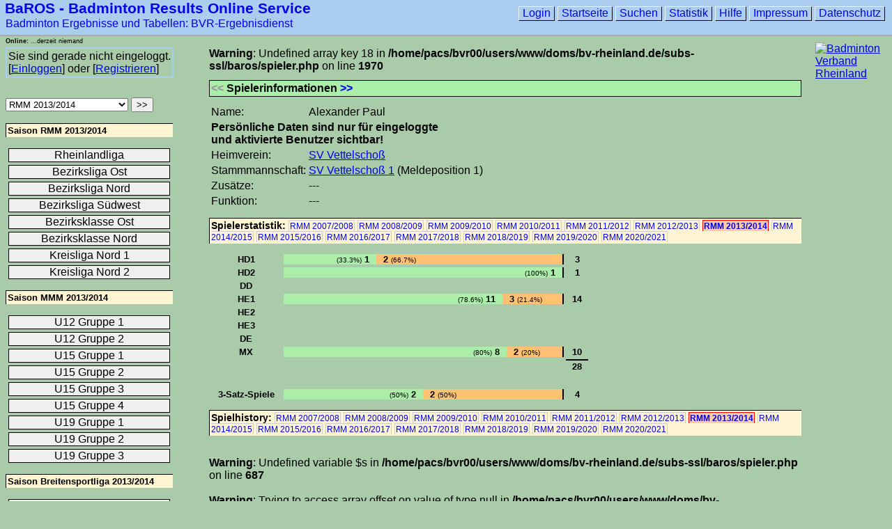

--- FILE ---
content_type: text/html; charset=iso-8859-1
request_url: https://baros.bv-rheinland.de/_spieler/10/149/1134/index.html
body_size: 6708
content:
****-1
<!DOCTYPE html PUBLIC "-//W3C//DTD XHTML 1.0 Transitional//EN"
     "http://www.w3.org/TR/xhtml1/DTD/xhtml1-transitional.dtd">

<html xmlns="http://www.w3.org/1999/xhtml" xml:lang="en" lang="en">

<head>
  <meta http-equiv="Content-Type" content="text/html; charset=iso-8859-1"/>
  <meta name="Content-Language" content="de"/>
  <meta http-equiv="author" content="Christian Glass"/>
  <meta name="robots" content="index,follow"/>
  <meta name="copyright" content="Christian Glass"/>
  <meta name="author" content="Christian Glass"/>

  <meta name="description" content="Badminton Ergebnisse und Tabellen: BAROS - Badminton Results Online Service des Badminton Verband Rheinland"/>
  <meta name="keywords" content="Badminton, Ergebnisse,Tabellen,Baros,BVR,Verband Rheinland,Ergebnisdienst,Ergebnis,Federball,Verband,Rheinland,Landesverband,Ausschreibungen,Berichte,Fotos,Infos,Funktionäre,Ausschüsse,Turniere,Ranglisten,Kader,Rheinlandkader,DIE INFO,Verbandszeitung,Badmintonnews,Geschäftsstelle,Emailverzeichnis,Downloads,Links,Termine,Terminplan,Sponsoren,Werbung,Ballpool,Ballzulassung,Karte,Landkarte,Bezirke,Jugend,Schüler,Senioren,Breitensport,Freizeit,Meisterschaft,Mannschaft,Spielergebnisse"/>
  <meta name="page-topic" content="Badminton,Ergebnisse,Tabellen,Sport,Rheinland"/>
  <title>Alexander Paul - Badminton Ergebnisse und Tabellen: BaROS - Badminton Results Online Service - Badminton Verband Rheinland</title>
  <link rel="stylesheet" media="print" type="text/css" href="https://baros.bv-rheinland.de/baros_print.css"/>
  <link rel="stylesheet" media="screen" type="text/css" href="https://baros.bv-rheinland.de/baros.css"/>
  <link rel="stylesheet" media="handheld" type="text/css" href="https://baros.bv-rheinland.de/baros_handheld.css"/>

  <!--[if IE]>
  <link  href="https://baros.bv-rheinland.de/baros_ie.css" media="screen" rel="stylesheet" type="text/css" />
  <link  href="https://baros.bv-rheinland.de/baros_print_ie.css" media="print" rel="stylesheet" type="text/css" />
  <![endif]-->

  <link rel="SHORTCUT ICON" href="https://baros.bv-rheinland.de/favicon.ico" type="image/x-icon" />


  <!-- <jQuery> -->
  <script type="text/javascript" src="https://baros.bv-rheinland.de/jquery.js"></script>          
  <script type="text/javascript">                                         
     $(document).ready(function()
     {
       // do stuff when DOM is ready

     });
  </script>  
  <!-- </jQuery> -->


  <script language="JavaScript" type="text/javascript">
  <!-- Alte Browser (ohne SCRIPT-Tag) sehen hier nur einen Kommentar
  function setzeFokus(Formularname, Feldname)
  {
    if(Formularname && Feldname)
    {
      if(typeof(document.forms[Formularname])!='undefined');
      {
        if(document.getElementById(Feldname))
        {
          document.getElementById(Feldname).focus();
        }
      }
    }
  }
  // Ende des Kommentars fuer alte Browser: -->
  </script>


</head>

<body onload="setzeFokus('loginForm', 'nickname');
              setzeFokus('nicknameRequestForm', 'email');
              setzeFokus('newPasswordRequestForm', 'nickname');
              setzeFokus('Suchformular_Spieler', 'needle');">

<div id="header">

<!--
<div style="position: absolute; left: 200px; top: 10px; background-color: #ffff00; color: #000000; padding: 5px; border: 2px solid #000000; z-index: 10000;"><b>ACHTUNG Testbetrieb!</b> Login und Registrieren sind deaktiviert. Alle Unterseiten ohne Login-Erfordernis sollten jedoch funktionieren!</div>
<div style="position: absolute; left: 5px; top: 70px; width: 250px; height: 40px; background-color: #ffff00; color: #000000; padding: 5px; border: 2px solid #000000; z-index: 10000;"><b>ACHTUNG Testbetrieb!</b></div> 
-->

<h1><a href="https://baros.bv-rheinland.de/">BaROS - Badminton Results Online Service</a></h1>
<h2><a href="https://baros.bv-rheinland.de/">Badminton Ergebnisse und Tabellen: BVR-Ergebnisdienst</a></h2>



</div>

<div id="wappen">
<!---  <p><a href="http://www.bv-rheinland.de/"><img alt="BVR Jubiläumsjahr 2007" title="BVR Jubiläumsjahr 2007" src="https://baros.bv-rheinland.de/bilder/wappen/BVR_Wappen_100breit.png"/></a></p> -->
  <p><a href="http://www.bv-rheinland.de/"><img alt="Badminton Verband Rheinland" title="Badminton Verband Rheinland" src="https://baros.bv-rheinland.de/bilder/wappen/BVR_Wappen_100breit.png"/></a></p>

<!-- Beginn BaROS Presenter -->
<!--
  <p class="rightBanner"><a href="http://www.sport-klauer.de/" target="_blank"><img alt="Sport Klauer" title="Sport Klauer" src="https://baros.bv-rheinland.de/bilder/Sport_Klauer_100x40.gif"/></a></p>
-->
<!-- Ende BaROS Presenter --> 
</div>
<div id="spieler"><br />
<b>Warning</b>:  Undefined array key 18 in <b>/home/pacs/bvr00/users/www/doms/bv-rheinland.de/subs-ssl/baros/spieler.php</b> on line <b>1970</b><br />
<h1><span class="inactive">&lt;&lt; </span>Spielerinformationen <span class="active"><a href="https://baros.bv-rheinland.de/_spieler/10/149/1141/index.html">&gt;&gt;</a></span></h1>
<table>
  <tr>
     <td>Name:</td>
     <td>Alexander Paul</td>
  </tr><tr><td colspan="2"><b>Persönliche Daten sind nur für eingeloggte<br/>und aktivierte Benutzer sichtbar!</b></td></tr>
  <tr>
     <td>Heimverein:</td>
     <td><a href="https://baros.bv-rheinland.de/_verein/10/149/33/index.html">SV Vettelschoß</a></td>
  </tr>
  <tr>
     <td>Stammmannschaft:</td>
<td><a href="https://baros.bv-rheinland.de/_mannschaft/10/149/1376/index.html">SV Vettelschoß 1</a> (Meldeposition 1)</td>  </tr><tr>
     <td>Zusätze:</td><td>---</td></tr><tr>
     <td valign="top">Funktion:</td>
     <td>---    </td>  </tr></table><h2><a name="Spielerstatistik"></a>Spielerstatistik:  <span class="passive_auswahl"><a href="https://baros.bv-rheinland.de/_spieler/10/131/1134/index.html#Spielerstatistik">RMM 2007/2008</a></span> <span class="passive_auswahl"><a href="https://baros.bv-rheinland.de/_spieler/10/135/1134/index.html#Spielerstatistik">RMM 2008/2009</a></span> <span class="passive_auswahl"><a href="https://baros.bv-rheinland.de/_spieler/10/138/1134/index.html#Spielerstatistik">RMM 2009/2010</a></span> <span class="passive_auswahl"><a href="https://baros.bv-rheinland.de/_spieler/10/140/1134/index.html#Spielerstatistik">RMM 2010/2011</a></span> <span class="passive_auswahl"><a href="https://baros.bv-rheinland.de/_spieler/10/142/1134/index.html#Spielerstatistik">RMM 2011/2012</a></span> <span class="passive_auswahl"><a href="https://baros.bv-rheinland.de/_spieler/10/145/1134/index.html#Spielerstatistik">RMM 2012/2013</a></span> <span class="aktive_auswahl"><a href="https://baros.bv-rheinland.de/_spieler/10/149/1134/index.html#Spielerstatistik">RMM 2013/2014</a></span> <span class="passive_auswahl"><a href="https://baros.bv-rheinland.de/_spieler/10/151/1134/index.html#Spielerstatistik">RMM 2014/2015</a></span> <span class="passive_auswahl"><a href="https://baros.bv-rheinland.de/_spieler/10/155/1134/index.html#Spielerstatistik">RMM 2015/2016</a></span> <span class="passive_auswahl"><a href="https://baros.bv-rheinland.de/_spieler/10/158/1134/index.html#Spielerstatistik">RMM 2016/2017</a></span> <span class="passive_auswahl"><a href="https://baros.bv-rheinland.de/_spieler/10/165/1134/index.html#Spielerstatistik">RMM 2017/2018</a></span> <span class="passive_auswahl"><a href="https://baros.bv-rheinland.de/_spieler/10/168/1134/index.html#Spielerstatistik">RMM 2018/2019</a></span> <span class="passive_auswahl"><a href="https://baros.bv-rheinland.de/_spieler/10/173/1134/index.html#Spielerstatistik">RMM 2019/2020</a></span> <span class="passive_auswahl"><a href="https://baros.bv-rheinland.de/_spieler/10/177/1134/index.html#Spielerstatistik">RMM 2020/2021</a></span></h2>
<table class="spielerstatistik">
  
  <tr>
    <td>HD1</td>
    <td>
    
    <div class="balken"><div class="gewonnen" style="width:33.3%;">
      <span class="gewonnen"><span class="percentage">(33.3%)</span> <b>1</b></span></div><div class="verloren" style="width:66.7%;">
      <span class="verloren"><b>2</b> <span class="percentage">(66.7%)</span></span></div></div></td>
    <td class="zeilensumme">3</td>
  </tr>
  <tr>
    <td>HD2</td>
    <td>
    
    <div class="balken"><div class="gewonnen" style="width:100%;">
      <span class="gewonnen"><span class="percentage">(100%)</span> <b>1</b></span></div></div></td>
    <td class="zeilensumme">1</td>
  </tr>
    <tr>
      <td class="disziplin">DD</td>
      <td>&nbsp;</td>
      <td>&nbsp;</td>
    </tr>
    
  <tr>
    <td>HE1</td>
    <td>
    
    <div class="balken"><div class="gewonnen" style="width:78.6%;">
      <span class="gewonnen"><span class="percentage">(78.6%)</span> <b>11</b></span></div><div class="verloren" style="width:21.4%;">
      <span class="verloren"><b>3</b> <span class="percentage">(21.4%)</span></span></div></div></td>
    <td class="zeilensumme">14</td>
  </tr>
    <tr>
      <td class="disziplin">HE2</td>
      <td>&nbsp;</td>
      <td>&nbsp;</td>
    </tr>
    
    <tr>
      <td class="disziplin">HE3</td>
      <td>&nbsp;</td>
      <td>&nbsp;</td>
    </tr>
    
    <tr>
      <td class="disziplin">DE</td>
      <td>&nbsp;</td>
      <td>&nbsp;</td>
    </tr>
    
  <tr>
    <td>MX</td>
    <td>
    
    <div class="balken"><div class="gewonnen" style="width:80%;">
      <span class="gewonnen"><span class="percentage">(80%)</span> <b>8</b></span></div><div class="verloren" style="width:20%;">
      <span class="verloren"><b>2</b> <span class="percentage">(20%)</span></span></div></div></td>
    <td class="zeilensumme">10</td>
  </tr>
  <tr>
    <td colspan="2">&nbsp;</td>
    <td class="summe zeilensumme"> 28</td>
  </tr>
  <tr>
    <td colspan="3">&nbsp;</td>
  </tr></table>
<table class="spielerstatistik">

  <tr>
    <td class="disziplin">3-Satz-Spiele</td>
    <td>
    <div class="balken"><div class="gewonnen" style="width:50%;">
      <span class="gewonnen"><span class="percentage">(50%)</span> <b>2</b></span></div><div class="verloren" style="width:50%;">
      <span class="verloren"><b>2</b> <span class="percentage">(50%)</span></span></div></div></td>
    <td class="zeilensumme"> 4</td>
  </tr></table><h2><a name="Spielhistory"></a>Spielhistory:  <span class="passive_auswahl"><a href="https://baros.bv-rheinland.de/_spieler/10/131/1134/index.html#Spielhistory">RMM 2007/2008</a></span> <span class="passive_auswahl"><a href="https://baros.bv-rheinland.de/_spieler/10/135/1134/index.html#Spielhistory">RMM 2008/2009</a></span> <span class="passive_auswahl"><a href="https://baros.bv-rheinland.de/_spieler/10/138/1134/index.html#Spielhistory">RMM 2009/2010</a></span> <span class="passive_auswahl"><a href="https://baros.bv-rheinland.de/_spieler/10/140/1134/index.html#Spielhistory">RMM 2010/2011</a></span> <span class="passive_auswahl"><a href="https://baros.bv-rheinland.de/_spieler/10/142/1134/index.html#Spielhistory">RMM 2011/2012</a></span> <span class="passive_auswahl"><a href="https://baros.bv-rheinland.de/_spieler/10/145/1134/index.html#Spielhistory">RMM 2012/2013</a></span> <span class="aktive_auswahl"><a href="https://baros.bv-rheinland.de/_spieler/10/149/1134/index.html#Spielhistory">RMM 2013/2014</a></span> <span class="passive_auswahl"><a href="https://baros.bv-rheinland.de/_spieler/10/151/1134/index.html#Spielhistory">RMM 2014/2015</a></span> <span class="passive_auswahl"><a href="https://baros.bv-rheinland.de/_spieler/10/155/1134/index.html#Spielhistory">RMM 2015/2016</a></span> <span class="passive_auswahl"><a href="https://baros.bv-rheinland.de/_spieler/10/158/1134/index.html#Spielhistory">RMM 2016/2017</a></span> <span class="passive_auswahl"><a href="https://baros.bv-rheinland.de/_spieler/10/165/1134/index.html#Spielhistory">RMM 2017/2018</a></span> <span class="passive_auswahl"><a href="https://baros.bv-rheinland.de/_spieler/10/168/1134/index.html#Spielhistory">RMM 2018/2019</a></span> <span class="passive_auswahl"><a href="https://baros.bv-rheinland.de/_spieler/10/173/1134/index.html#Spielhistory">RMM 2019/2020</a></span> <span class="passive_auswahl"><a href="https://baros.bv-rheinland.de/_spieler/10/177/1134/index.html#Spielhistory">RMM 2020/2021</a></span></h2><br />
<b>Warning</b>:  Undefined variable $s in <b>/home/pacs/bvr00/users/www/doms/bv-rheinland.de/subs-ssl/baros/spieler.php</b> on line <b>687</b><br />
<br />
<b>Warning</b>:  Trying to access array offset on value of type null in <b>/home/pacs/bvr00/users/www/doms/bv-rheinland.de/subs-ssl/baros/spieler.php</b> on line <b>687</b><br />
<h3>Hinrunde, Heimspiele</h3><table class="spieler_spielhistory"><tr> <th>Disz.</th><th>Datum</th><th>Heim</th><th>Gast</th><th>Heim</th><th>Gast</th><th>&nbsp;</th><th>1.Satz</th><th>2.Satz</th><th>3.Satz</th> </tr><tr class="shaded">
              <td>HD1</td>
              <td>31.08.2013</td>
              <td><a href="https://baros.bv-rheinland.de/_mannschaft/10/149/1376/index.html">SV Vettelschoß 1</a></td>
              <td><a href="https://baros.bv-rheinland.de/_mannschaft/10/149/1375/index.html">DJK Plaidt 2</a></td><td><a href="https://baros.bv-rheinland.de/_spieler/10/149/1134/index.html">Paul, Alexander</a><br/><a href="https://baros.bv-rheinland.de/_spieler/10/149/1141/index.html">Boerger, Sven</a></td><td><a href="https://baros.bv-rheinland.de/_spieler/10/149/1720/index.html">Wansorra, Vincent</a><br/><a href="https://baros.bv-rheinland.de/_spieler/10/149/878/index.html">Zavelberg, Sven</a></td><td><img alt="verloren" title="verloren" src="https://baros.bv-rheinland.de/bilder/icons/verloren.png" /></td><td class="zahlen">17:21</td>
              <td class="zahlen">21:17</td><td class="zahlen">19:21</td></tr><tr>
              <td>HE1</td>
              <td>31.08.2013</td>
              <td><a href="https://baros.bv-rheinland.de/_mannschaft/10/149/1376/index.html">SV Vettelschoß 1</a></td>
              <td><a href="https://baros.bv-rheinland.de/_mannschaft/10/149/1375/index.html">DJK Plaidt 2</a></td><td><a href="https://baros.bv-rheinland.de/_spieler/10/149/1134/index.html">Paul, Alexander</a></td><td><a href="https://baros.bv-rheinland.de/_spieler/10/149/1720/index.html">Wansorra, Vincent</a></td><td><img alt="verloren" title="verloren" src="https://baros.bv-rheinland.de/bilder/icons/verloren.png" /></td><td class="zahlen">14:21</td>
              <td class="zahlen">13:21</td><td>&nbsp;</td></tr><tr class="shaded">
              <td>MX</td>
              <td>07.09.2013</td>
              <td><a href="https://baros.bv-rheinland.de/_mannschaft/10/149/1376/index.html">SV Vettelschoß 1</a></td>
              <td><a href="https://baros.bv-rheinland.de/_mannschaft/10/149/1377/index.html">BCK Heimbach-Weis 3</a></td><td><a href="https://baros.bv-rheinland.de/_spieler/10/149/1134/index.html">Paul, Alexander</a><br/><a href="https://baros.bv-rheinland.de/_spieler/10/149/1162/index.html">Pohlmann, Sissi</a></td><td><a href="https://baros.bv-rheinland.de/_spieler/10/149/455/index.html">Ganzer, Daniel</a><br/><a href="https://baros.bv-rheinland.de/_spieler/10/149/1926/index.html">Minz, Jacqueline</a></td><td><img alt="gewonnen" title="gewonnen" src="https://baros.bv-rheinland.de/bilder/icons/gewonnen.png" /></td><td class="zahlen">21:18</td>
              <td class="zahlen">21:9</td><td>&nbsp;</td></tr><tr>
              <td>HE1</td>
              <td>07.09.2013</td>
              <td><a href="https://baros.bv-rheinland.de/_mannschaft/10/149/1376/index.html">SV Vettelschoß 1</a></td>
              <td><a href="https://baros.bv-rheinland.de/_mannschaft/10/149/1377/index.html">BCK Heimbach-Weis 3</a></td><td><a href="https://baros.bv-rheinland.de/_spieler/10/149/1134/index.html">Paul, Alexander</a></td><td><a href="https://baros.bv-rheinland.de/_spieler/10/149/1682/index.html">Faulde, Jan</a></td><td><img alt="gewonnen" title="gewonnen" src="https://baros.bv-rheinland.de/bilder/icons/gewonnen.png" /></td><td class="zahlen">21:18</td>
              <td class="zahlen">20:22</td><td class="zahlen">21:17</td></tr><tr class="shaded">
              <td>MX</td>
              <td>14.09.2013</td>
              <td><a href="https://baros.bv-rheinland.de/_mannschaft/10/149/1376/index.html">SV Vettelschoß 1</a></td>
              <td><a href="https://baros.bv-rheinland.de/_mannschaft/10/149/1382/index.html">BC Remagen 3</a></td><td><a href="https://baros.bv-rheinland.de/_spieler/10/149/1134/index.html">Paul, Alexander</a><br/><a href="https://baros.bv-rheinland.de/_spieler/10/149/1162/index.html">Pohlmann, Sissi</a></td><td><a href="https://baros.bv-rheinland.de/_spieler/10/149/938/index.html">Weinert, Heiko</a><br/><a href="https://baros.bv-rheinland.de/_spieler/10/149/1776/index.html">Eisch, Eva</a></td><td><img alt="gewonnen" title="gewonnen" src="https://baros.bv-rheinland.de/bilder/icons/gewonnen.png" /></td><td class="zahlen">21:15</td>
              <td class="zahlen">21:0</td><td>&nbsp;</td></tr><tr>
              <td>HE1</td>
              <td>14.09.2013</td>
              <td><a href="https://baros.bv-rheinland.de/_mannschaft/10/149/1376/index.html">SV Vettelschoß 1</a></td>
              <td><a href="https://baros.bv-rheinland.de/_mannschaft/10/149/1382/index.html">BC Remagen 3</a></td><td><a href="https://baros.bv-rheinland.de/_spieler/10/149/1134/index.html">Paul, Alexander</a></td><td><a href="https://baros.bv-rheinland.de/_spieler/10/149/2089/index.html">Voigt, Benedikt</a></td><td><img alt="gewonnen" title="gewonnen" src="https://baros.bv-rheinland.de/bilder/icons/gewonnen.png" /></td><td class="zahlen">21:0</td>
              <td class="zahlen">21:0</td><td>&nbsp;</td></tr><tr class="shaded">
              <td>MX</td>
              <td>09.11.2013</td>
              <td><a href="https://baros.bv-rheinland.de/_mannschaft/10/149/1376/index.html">SV Vettelschoß 1</a></td>
              <td><a href="https://baros.bv-rheinland.de/_mannschaft/10/149/1380/index.html">1. BC Neuwied 2</a></td><td><a href="https://baros.bv-rheinland.de/_spieler/10/149/1134/index.html">Paul, Alexander</a><br/><a href="https://baros.bv-rheinland.de/_spieler/10/149/1162/index.html">Pohlmann, Sissi</a></td><td><a href="https://baros.bv-rheinland.de/_spieler/10/149/797/index.html">Sabatino, Piero</a><br/><a href="https://baros.bv-rheinland.de/_spieler/10/149/814/index.html">Wilbert, Sandra</a></td><td><img alt="gewonnen" title="gewonnen" src="https://baros.bv-rheinland.de/bilder/icons/gewonnen.png" /></td><td class="zahlen">21:18</td>
              <td class="zahlen">21:9</td><td>&nbsp;</td></tr><tr>
              <td>HE1</td>
              <td>09.11.2013</td>
              <td><a href="https://baros.bv-rheinland.de/_mannschaft/10/149/1376/index.html">SV Vettelschoß 1</a></td>
              <td><a href="https://baros.bv-rheinland.de/_mannschaft/10/149/1380/index.html">1. BC Neuwied 2</a></td><td><a href="https://baros.bv-rheinland.de/_spieler/10/149/1134/index.html">Paul, Alexander</a></td><td><a href="https://baros.bv-rheinland.de/_spieler/10/149/792/index.html">Sabatino, Nicola</a></td><td><img alt="gewonnen" title="gewonnen" src="https://baros.bv-rheinland.de/bilder/icons/gewonnen.png" /></td><td class="zahlen">21:9</td>
              <td class="zahlen">21:10</td><td>&nbsp;</td></tr></table><br />
<b>Warning</b>:  Undefined variable $s in <b>/home/pacs/bvr00/users/www/doms/bv-rheinland.de/subs-ssl/baros/spieler.php</b> on line <b>845</b><br />
<br />
<b>Warning</b>:  Trying to access array offset on value of type null in <b>/home/pacs/bvr00/users/www/doms/bv-rheinland.de/subs-ssl/baros/spieler.php</b> on line <b>845</b><br />
<h3>Hinrunde, Auswärtsspiele</h3><table class="spieler_spielhistory"><tr> <th>Disz.</th><th>Datum</th><th>Heim</th><th>Gast</th><th>Heim</th><th>Gast</th><th>&nbsp;</th><th>1.Satz</th><th>2.Satz</th><th>3.Satz</th> </tr><tr class="shaded">
              <td>HD1</td>
              <td>01.09.2013</td>
              <td><a href="https://baros.bv-rheinland.de/_mannschaft/10/149/1378/index.html">BCK Heimbach-Weis 4</a></td>
              <td><a href="https://baros.bv-rheinland.de/_mannschaft/10/149/1376/index.html">SV Vettelschoß 1</a></td><td><a href="https://baros.bv-rheinland.de/_spieler/10/149/2331/index.html">Faulde, Helmut</a><br/><a href="https://baros.bv-rheinland.de/_spieler/10/149/1685/index.html">Knapp, Daniel</a></td><td><a href="https://baros.bv-rheinland.de/_spieler/10/149/1134/index.html">Paul, Alexander</a><br/><a href="https://baros.bv-rheinland.de/_spieler/10/149/1141/index.html">Boerger, Sven</a></td><td><img alt="gewonnen" title="gewonnen" src="https://baros.bv-rheinland.de/bilder/icons/gewonnen.png" /></td><td class="zahlen">15:21</td>
              <td class="zahlen">18:21</td><td>&nbsp;</td></tr><tr>
              <td>HE1</td>
              <td>01.09.2013</td>
              <td><a href="https://baros.bv-rheinland.de/_mannschaft/10/149/1378/index.html">BCK Heimbach-Weis 4</a></td>
              <td><a href="https://baros.bv-rheinland.de/_mannschaft/10/149/1376/index.html">SV Vettelschoß 1</a></td><td><a href="https://baros.bv-rheinland.de/_spieler/10/149/2331/index.html">Faulde, Helmut</a></td><td><a href="https://baros.bv-rheinland.de/_spieler/10/149/1134/index.html">Paul, Alexander</a></td><td><img alt="gewonnen" title="gewonnen" src="https://baros.bv-rheinland.de/bilder/icons/gewonnen.png" /></td><td class="zahlen">10:21</td>
              <td class="zahlen">18:21</td><td>&nbsp;</td></tr><tr class="shaded">
              <td>MX</td>
              <td>29.09.2013</td>
              <td><a href="https://baros.bv-rheinland.de/_mannschaft/10/149/1381/index.html">VfL Kesselheim 1</a></td>
              <td><a href="https://baros.bv-rheinland.de/_mannschaft/10/149/1376/index.html">SV Vettelschoß 1</a></td><td><a href="https://baros.bv-rheinland.de/_spieler/10/149/516/index.html">Olzem, Arno</a><br/><a href="https://baros.bv-rheinland.de/_spieler/10/149/541/index.html">Wintrich, Anja</a></td><td><a href="https://baros.bv-rheinland.de/_spieler/10/149/1134/index.html">Paul, Alexander</a><br/><a href="https://baros.bv-rheinland.de/_spieler/10/149/1162/index.html">Pohlmann, Sissi</a></td><td><img alt="verloren" title="verloren" src="https://baros.bv-rheinland.de/bilder/icons/verloren.png" /></td><td class="zahlen">21:18</td>
              <td class="zahlen">21:17</td><td>&nbsp;</td></tr><tr>
              <td>HE1</td>
              <td>29.09.2013</td>
              <td><a href="https://baros.bv-rheinland.de/_mannschaft/10/149/1381/index.html">VfL Kesselheim 1</a></td>
              <td><a href="https://baros.bv-rheinland.de/_mannschaft/10/149/1376/index.html">SV Vettelschoß 1</a></td><td><a href="https://baros.bv-rheinland.de/_spieler/10/149/2150/index.html">Brühl, Tomas</a></td><td><a href="https://baros.bv-rheinland.de/_spieler/10/149/1134/index.html">Paul, Alexander</a></td><td><img alt="gewonnen" title="gewonnen" src="https://baros.bv-rheinland.de/bilder/icons/gewonnen.png" /></td><td class="zahlen">21:16</td>
              <td class="zahlen">19:21</td><td class="zahlen">14:21</td></tr><tr class="shaded">
              <td>MX</td>
              <td>30.11.2013</td>
              <td><a href="https://baros.bv-rheinland.de/_mannschaft/10/149/1379/index.html">TuWi Adenau 1</a></td>
              <td><a href="https://baros.bv-rheinland.de/_mannschaft/10/149/1376/index.html">SV Vettelschoß 1</a></td><td><a href="https://baros.bv-rheinland.de/_spieler/10/149/2439/index.html">Lux, Constantin</a><br/><a href="https://baros.bv-rheinland.de/_spieler/10/149/2445/index.html">Müller, Ute</a></td><td><a href="https://baros.bv-rheinland.de/_spieler/10/149/1134/index.html">Paul, Alexander</a><br/><a href="https://baros.bv-rheinland.de/_spieler/10/149/1162/index.html">Pohlmann, Sissi</a></td><td><img alt="gewonnen" title="gewonnen" src="https://baros.bv-rheinland.de/bilder/icons/gewonnen.png" /></td><td class="zahlen">22:24</td>
              <td class="zahlen">16:21</td><td>&nbsp;</td></tr><tr>
              <td>HE1</td>
              <td>30.11.2013</td>
              <td><a href="https://baros.bv-rheinland.de/_mannschaft/10/149/1379/index.html">TuWi Adenau 1</a></td>
              <td><a href="https://baros.bv-rheinland.de/_mannschaft/10/149/1376/index.html">SV Vettelschoß 1</a></td><td><a href="https://baros.bv-rheinland.de/_spieler/10/149/2440/index.html">Setzlach, Marvin</a></td><td><a href="https://baros.bv-rheinland.de/_spieler/10/149/1134/index.html">Paul, Alexander</a></td><td><img alt="verloren" title="verloren" src="https://baros.bv-rheinland.de/bilder/icons/verloren.png" /></td><td class="zahlen">21:17</td>
              <td class="zahlen">21:13</td><td>&nbsp;</td></tr></table><br />
<b>Warning</b>:  Undefined variable $s in <b>/home/pacs/bvr00/users/www/doms/bv-rheinland.de/subs-ssl/baros/spieler.php</b> on line <b>1003</b><br />
<br />
<b>Warning</b>:  Trying to access array offset on value of type null in <b>/home/pacs/bvr00/users/www/doms/bv-rheinland.de/subs-ssl/baros/spieler.php</b> on line <b>1003</b><br />
<h3>Rückrunde, Heimspiele</h3><table class="spieler_spielhistory"><tr> <th>Disz.</th><th>Datum</th><th>Heim</th><th>Gast</th><th>Heim</th><th>Gast</th><th>&nbsp;</th><th>1.Satz</th><th>2.Satz</th><th>3.Satz</th> </tr><tr class="shaded">
              <td>HD2</td>
              <td>19.01.2014</td>
              <td><a href="https://baros.bv-rheinland.de/_mannschaft/10/149/1376/index.html">SV Vettelschoß 1</a></td>
              <td><a href="https://baros.bv-rheinland.de/_mannschaft/10/149/1379/index.html">TuWi Adenau 1</a></td><td><a href="https://baros.bv-rheinland.de/_spieler/10/149/1134/index.html">Paul, Alexander</a><br/><a href="https://baros.bv-rheinland.de/_spieler/10/149/1139/index.html">Hessler, Erich</a></td><td><a href="https://baros.bv-rheinland.de/_spieler/10/149/2439/index.html">Lux, Constantin</a><br/><a href="https://baros.bv-rheinland.de/_spieler/10/149/2699/index.html">Hartmann, Hans</a></td><td><img alt="gewonnen" title="gewonnen" src="https://baros.bv-rheinland.de/bilder/icons/gewonnen.png" /></td><td class="zahlen">21:14</td>
              <td class="zahlen">21:12</td><td>&nbsp;</td></tr><tr>
              <td>HE1</td>
              <td>19.01.2014</td>
              <td><a href="https://baros.bv-rheinland.de/_mannschaft/10/149/1376/index.html">SV Vettelschoß 1</a></td>
              <td><a href="https://baros.bv-rheinland.de/_mannschaft/10/149/1379/index.html">TuWi Adenau 1</a></td><td><a href="https://baros.bv-rheinland.de/_spieler/10/149/1134/index.html">Paul, Alexander</a></td><td><a href="https://baros.bv-rheinland.de/_spieler/10/149/2440/index.html">Setzlach, Marvin</a></td><td><img alt="verloren" title="verloren" src="https://baros.bv-rheinland.de/bilder/icons/verloren.png" /></td><td class="zahlen">16:21</td>
              <td class="zahlen">19:21</td><td>&nbsp;</td></tr><tr class="shaded">
              <td>MX</td>
              <td>22.02.2014</td>
              <td><a href="https://baros.bv-rheinland.de/_mannschaft/10/149/1376/index.html">SV Vettelschoß 1</a></td>
              <td><a href="https://baros.bv-rheinland.de/_mannschaft/10/149/1381/index.html">VfL Kesselheim 1</a></td><td><a href="https://baros.bv-rheinland.de/_spieler/10/149/1134/index.html">Paul, Alexander</a><br/><a href="https://baros.bv-rheinland.de/_spieler/10/149/1162/index.html">Pohlmann, Sissi</a></td><td>Nicht angetreten<br/>Nicht angetreten</td><td><img alt="gewonnen" title="gewonnen" src="https://baros.bv-rheinland.de/bilder/icons/gewonnen.png" /></td><td class="zahlen">21:0</td>
              <td class="zahlen">21:0</td><td>&nbsp;</td></tr><tr>
              <td>HE1</td>
              <td>22.02.2014</td>
              <td><a href="https://baros.bv-rheinland.de/_mannschaft/10/149/1376/index.html">SV Vettelschoß 1</a></td>
              <td><a href="https://baros.bv-rheinland.de/_mannschaft/10/149/1381/index.html">VfL Kesselheim 1</a></td><td><a href="https://baros.bv-rheinland.de/_spieler/10/149/1134/index.html">Paul, Alexander</a></td><td><a href="https://baros.bv-rheinland.de/_spieler/10/149/0/index.html">Nicht angetreten</a></td><td><img alt="gewonnen" title="gewonnen" src="https://baros.bv-rheinland.de/bilder/icons/gewonnen.png" /></td><td class="zahlen">21:0</td>
              <td class="zahlen">21:0</td><td>&nbsp;</td></tr><tr class="shaded">
              <td>MX</td>
              <td>09.03.2014</td>
              <td><a href="https://baros.bv-rheinland.de/_mannschaft/10/149/1376/index.html">SV Vettelschoß 1</a></td>
              <td><a href="https://baros.bv-rheinland.de/_mannschaft/10/149/1378/index.html">BCK Heimbach-Weis 4</a></td><td><a href="https://baros.bv-rheinland.de/_spieler/10/149/1134/index.html">Paul, Alexander</a><br/><a href="https://baros.bv-rheinland.de/_spieler/10/149/1162/index.html">Pohlmann, Sissi</a></td><td><a href="https://baros.bv-rheinland.de/_spieler/10/149/1684/index.html">Neese, Jasper</a><br/><a href="https://baros.bv-rheinland.de/_spieler/10/149/1686/index.html">Haupt, Selina</a></td><td><img alt="gewonnen" title="gewonnen" src="https://baros.bv-rheinland.de/bilder/icons/gewonnen.png" /></td><td class="zahlen">21:7</td>
              <td class="zahlen">21:19</td><td>&nbsp;</td></tr><tr>
              <td>HE1</td>
              <td>09.03.2014</td>
              <td><a href="https://baros.bv-rheinland.de/_mannschaft/10/149/1376/index.html">SV Vettelschoß 1</a></td>
              <td><a href="https://baros.bv-rheinland.de/_mannschaft/10/149/1378/index.html">BCK Heimbach-Weis 4</a></td><td><a href="https://baros.bv-rheinland.de/_spieler/10/149/1134/index.html">Paul, Alexander</a></td><td><a href="https://baros.bv-rheinland.de/_spieler/10/149/2331/index.html">Faulde, Helmut</a></td><td><img alt="gewonnen" title="gewonnen" src="https://baros.bv-rheinland.de/bilder/icons/gewonnen.png" /></td><td class="zahlen">21:10</td>
              <td class="zahlen">21:16</td><td>&nbsp;</td></tr></table><br />
<b>Warning</b>:  Undefined variable $s in <b>/home/pacs/bvr00/users/www/doms/bv-rheinland.de/subs-ssl/baros/spieler.php</b> on line <b>1163</b><br />
<br />
<b>Warning</b>:  Trying to access array offset on value of type null in <b>/home/pacs/bvr00/users/www/doms/bv-rheinland.de/subs-ssl/baros/spieler.php</b> on line <b>1163</b><br />
<h3>Rückrunde, Auswärtsspiele</h3><table class="spieler_spielhistory"><tr> <th>Disz.</th><th>Datum</th><th>Heim</th><th>Gast</th><th>Heim</th><th>Gast</th><th>&nbsp;</th><th>1.Satz</th><th>2.Satz</th><th>3.Satz</th> </tr><tr class="shaded">
              <td>MX</td>
              <td>18.01.2014</td>
              <td><a href="https://baros.bv-rheinland.de/_mannschaft/10/149/1375/index.html">DJK Plaidt 2</a></td>
              <td><a href="https://baros.bv-rheinland.de/_mannschaft/10/149/1376/index.html">SV Vettelschoß 1</a></td><td><a href="https://baros.bv-rheinland.de/_spieler/10/149/2133/index.html">Geßner, Colin</a><br/><a href="https://baros.bv-rheinland.de/_spieler/10/149/1716/index.html">Bonn, Anika</a></td><td><a href="https://baros.bv-rheinland.de/_spieler/10/149/1134/index.html">Paul, Alexander</a><br/><a href="https://baros.bv-rheinland.de/_spieler/10/149/1162/index.html">Pohlmann, Sissi</a></td><td><img alt="gewonnen" title="gewonnen" src="https://baros.bv-rheinland.de/bilder/icons/gewonnen.png" /></td><td class="zahlen">10:21</td>
              <td class="zahlen">13:21</td><td>&nbsp;</td></tr><tr>
              <td>HE1</td>
              <td>18.01.2014</td>
              <td><a href="https://baros.bv-rheinland.de/_mannschaft/10/149/1375/index.html">DJK Plaidt 2</a></td>
              <td><a href="https://baros.bv-rheinland.de/_mannschaft/10/149/1376/index.html">SV Vettelschoß 1</a></td><td><a href="https://baros.bv-rheinland.de/_spieler/10/149/863/index.html">Busenthür, Michael</a></td><td><a href="https://baros.bv-rheinland.de/_spieler/10/149/1134/index.html">Paul, Alexander</a></td><td><img alt="gewonnen" title="gewonnen" src="https://baros.bv-rheinland.de/bilder/icons/gewonnen.png" /></td><td class="zahlen">17:21</td>
              <td class="zahlen">22:24</td><td>&nbsp;</td></tr><tr class="shaded">
              <td>HD1</td>
              <td>15.02.2014</td>
              <td><a href="https://baros.bv-rheinland.de/_mannschaft/10/149/1380/index.html">1. BC Neuwied 2</a></td>
              <td><a href="https://baros.bv-rheinland.de/_mannschaft/10/149/1376/index.html">SV Vettelschoß 1</a></td><td><a href="https://baros.bv-rheinland.de/_spieler/10/149/792/index.html">Sabatino, Nicola</a><br/><a href="https://baros.bv-rheinland.de/_spieler/10/149/2904/index.html">Oppenhäuser, Marc</a></td><td><a href="https://baros.bv-rheinland.de/_spieler/10/149/1137/index.html">Riemann, Jochen</a><br/><a href="https://baros.bv-rheinland.de/_spieler/10/149/1134/index.html">Paul, Alexander</a></td><td><img alt="verloren" title="verloren" src="https://baros.bv-rheinland.de/bilder/icons/verloren.png" /></td><td class="zahlen">14:21</td>
              <td class="zahlen">21:11</td><td class="zahlen">21:18</td></tr><tr>
              <td>HE1</td>
              <td>15.02.2014</td>
              <td><a href="https://baros.bv-rheinland.de/_mannschaft/10/149/1380/index.html">1. BC Neuwied 2</a></td>
              <td><a href="https://baros.bv-rheinland.de/_mannschaft/10/149/1376/index.html">SV Vettelschoß 1</a></td><td><a href="https://baros.bv-rheinland.de/_spieler/10/149/792/index.html">Sabatino, Nicola</a></td><td><a href="https://baros.bv-rheinland.de/_spieler/10/149/1134/index.html">Paul, Alexander</a></td><td><img alt="gewonnen" title="gewonnen" src="https://baros.bv-rheinland.de/bilder/icons/gewonnen.png" /></td><td class="zahlen">15:21</td>
              <td class="zahlen">17:21</td><td>&nbsp;</td></tr><tr class="shaded">
              <td>MX</td>
              <td>22.03.2014</td>
              <td><a href="https://baros.bv-rheinland.de/_mannschaft/10/149/1377/index.html">BCK Heimbach-Weis 3</a></td>
              <td><a href="https://baros.bv-rheinland.de/_mannschaft/10/149/1376/index.html">SV Vettelschoß 1</a></td><td><a href="https://baros.bv-rheinland.de/_spieler/10/149/455/index.html">Ganzer, Daniel</a><br/><a href="https://baros.bv-rheinland.de/_spieler/10/149/1323/index.html">Auer, Meike</a></td><td><a href="https://baros.bv-rheinland.de/_spieler/10/149/1134/index.html">Paul, Alexander</a><br/><a href="https://baros.bv-rheinland.de/_spieler/10/149/1162/index.html">Pohlmann, Sissi</a></td><td><img alt="gewonnen" title="gewonnen" src="https://baros.bv-rheinland.de/bilder/icons/gewonnen.png" /></td><td class="zahlen">8:21</td>
              <td class="zahlen">12:21</td><td>&nbsp;</td></tr><tr>
              <td>HE1</td>
              <td>22.03.2014</td>
              <td><a href="https://baros.bv-rheinland.de/_mannschaft/10/149/1377/index.html">BCK Heimbach-Weis 3</a></td>
              <td><a href="https://baros.bv-rheinland.de/_mannschaft/10/149/1376/index.html">SV Vettelschoß 1</a></td><td><a href="https://baros.bv-rheinland.de/_spieler/10/149/1683/index.html">Henz, Torben</a></td><td><a href="https://baros.bv-rheinland.de/_spieler/10/149/1134/index.html">Paul, Alexander</a></td><td><img alt="gewonnen" title="gewonnen" src="https://baros.bv-rheinland.de/bilder/icons/gewonnen.png" /></td><td class="zahlen">8:21</td>
              <td class="zahlen">17:21</td><td>&nbsp;</td></tr><tr class="shaded">
              <td>MX</td>
              <td>23.03.2014</td>
              <td><a href="https://baros.bv-rheinland.de/_mannschaft/10/149/1382/index.html">BC Remagen 3</a></td>
              <td><a href="https://baros.bv-rheinland.de/_mannschaft/10/149/1376/index.html">SV Vettelschoß 1</a></td><td><a href="https://baros.bv-rheinland.de/_spieler/10/149/938/index.html">Weinert, Heiko</a><br/><a href="https://baros.bv-rheinland.de/_spieler/10/149/2907/index.html">Theisen, Eva</a></td><td><a href="https://baros.bv-rheinland.de/_spieler/10/149/1134/index.html">Paul, Alexander</a><br/><a href="https://baros.bv-rheinland.de/_spieler/10/149/1162/index.html">Pohlmann, Sissi</a></td><td><img alt="verloren" title="verloren" src="https://baros.bv-rheinland.de/bilder/icons/verloren.png" /></td><td class="zahlen">21:10</td>
              <td class="zahlen">21:18</td><td>&nbsp;</td></tr><tr>
              <td>HE1</td>
              <td>23.03.2014</td>
              <td><a href="https://baros.bv-rheinland.de/_mannschaft/10/149/1382/index.html">BC Remagen 3</a></td>
              <td><a href="https://baros.bv-rheinland.de/_mannschaft/10/149/1376/index.html">SV Vettelschoß 1</a></td><td><a href="https://baros.bv-rheinland.de/_spieler/10/149/2089/index.html">Voigt, Benedikt</a></td><td><a href="https://baros.bv-rheinland.de/_spieler/10/149/1134/index.html">Paul, Alexander</a></td><td><img alt="gewonnen" title="gewonnen" src="https://baros.bv-rheinland.de/bilder/icons/gewonnen.png" /></td><td class="zahlen">13:21</td>
              <td class="zahlen">20:22</td><td>&nbsp;</td></tr></table><h2><a name="Spieleinsaetze"></a>Spieleinsätze:  <span class="passive_auswahl"><a href="https://baros.bv-rheinland.de/_spieler/10/131/1134/index.html#Spieleinsaetze">RMM 2007/2008</a></span> <span class="passive_auswahl"><a href="https://baros.bv-rheinland.de/_spieler/10/135/1134/index.html#Spieleinsaetze">RMM 2008/2009</a></span> <span class="passive_auswahl"><a href="https://baros.bv-rheinland.de/_spieler/10/138/1134/index.html#Spieleinsaetze">RMM 2009/2010</a></span> <span class="passive_auswahl"><a href="https://baros.bv-rheinland.de/_spieler/10/140/1134/index.html#Spieleinsaetze">RMM 2010/2011</a></span> <span class="passive_auswahl"><a href="https://baros.bv-rheinland.de/_spieler/10/142/1134/index.html#Spieleinsaetze">RMM 2011/2012</a></span> <span class="passive_auswahl"><a href="https://baros.bv-rheinland.de/_spieler/10/145/1134/index.html#Spieleinsaetze">RMM 2012/2013</a></span> <span class="aktive_auswahl"><a href="https://baros.bv-rheinland.de/_spieler/10/149/1134/index.html#Spieleinsaetze">RMM 2013/2014</a></span> <span class="passive_auswahl"><a href="https://baros.bv-rheinland.de/_spieler/10/151/1134/index.html#Spieleinsaetze">RMM 2014/2015</a></span> <span class="passive_auswahl"><a href="https://baros.bv-rheinland.de/_spieler/10/155/1134/index.html#Spieleinsaetze">RMM 2015/2016</a></span> <span class="passive_auswahl"><a href="https://baros.bv-rheinland.de/_spieler/10/158/1134/index.html#Spieleinsaetze">RMM 2016/2017</a></span> <span class="passive_auswahl"><a href="https://baros.bv-rheinland.de/_spieler/10/165/1134/index.html#Spieleinsaetze">RMM 2017/2018</a></span> <span class="passive_auswahl"><a href="https://baros.bv-rheinland.de/_spieler/10/168/1134/index.html#Spieleinsaetze">RMM 2018/2019</a></span> <span class="passive_auswahl"><a href="https://baros.bv-rheinland.de/_spieler/10/173/1134/index.html#Spieleinsaetze">RMM 2019/2020</a></span> <span class="passive_auswahl"><a href="https://baros.bv-rheinland.de/_spieler/10/177/1134/index.html#Spieleinsaetze">RMM 2020/2021</a></span></h2><p class="highlight_ersatz">Ersatzeinsätze sind farblich hervorgehoben.</p><h3>Hinrunde</h3><table class="spieler_spieleinsaetze"><tr> <th>Datum</th><th>Heim</th><th>&nbsp;-&nbsp;</th><th>Gast</th><th>Ergebnis</th> </tr><tr class="shaded"><td>31.08.2013, 16:30 Uhr</td><td class="highlight">SV Vettelschoß 1</td><td class="zahlen"> - </td><td>DJK Plaidt 2</td><td class="zahlen"><a href="https://baros.bv-rheinland.de/_details/10/149/14366/index.html"><b>5 : 3</b></a></td></tr><tr><td>01.09.2013, 11:00 Uhr</td><td>BCK Heimbach-Weis 4</td><td class="zahlen"> - </td><td class="highlight">SV Vettelschoß 1</td><td class="zahlen"><a href="https://baros.bv-rheinland.de/_details/10/149/14373/index.html"><b>0 : 8</b></a></td></tr><tr class="shaded"><td>07.09.2013, 16:30 Uhr</td><td class="highlight">SV Vettelschoß 1</td><td class="zahlen"> - </td><td>BCK Heimbach-Weis 3</td><td class="zahlen"><a href="https://baros.bv-rheinland.de/_details/10/149/14364/index.html"><b>7 : 1</b></a></td></tr><tr><td>14.09.2013, 16:30 Uhr</td><td class="highlight">SV Vettelschoß 1</td><td class="zahlen"> - </td><td>BC Remagen 3</td><td class="zahlen"><a href="https://baros.bv-rheinland.de/_details/10/149/14384/index.html"><b>4 : 4</b></a></td></tr><tr class="shaded"><td>29.09.2013, 10:00 Uhr</td><td>VfL Kesselheim 1</td><td class="zahlen"> - </td><td class="highlight">SV Vettelschoß 1</td><td class="zahlen"><a href="https://baros.bv-rheinland.de/_details/10/149/14401/index.html"><b>5 : 3</b></a></td></tr><tr><td>09.11.2013, 16:30 Uhr</td><td class="highlight">SV Vettelschoß 1</td><td class="zahlen"> - </td><td>1. BC Neuwied 2</td><td class="zahlen"><a href="https://baros.bv-rheinland.de/_details/10/149/14370/index.html"><b>5 : 3</b></a></td></tr><tr class="shaded"><td>30.11.2013, 17:00 Uhr</td><td>TuWi Adenau 1</td><td class="zahlen"> - </td><td class="highlight">SV Vettelschoß 1</td><td class="zahlen"><a href="https://baros.bv-rheinland.de/_details/10/149/14356/index.html"><b>2 : 6</b></a></td></tr></table><h3>Rückrunde</h3><table class="spieler_spieleinsaetze"><tr> <th>Datum</th><th>Heim</th><th>&nbsp;-&nbsp;</th><th>Gast</th><th>Ergebnis</th> </tr><tr class="shaded"><td>18.01.2014, 19:00 Uhr</td><td>DJK Plaidt 2</td><td class="zahlen"> - </td><td class="highlight">SV Vettelschoß 1</td><td class="zahlen"><a href="https://baros.bv-rheinland.de/_details/10/149/14377/index.html"><b>3 : 5</b></a></td></tr><tr><td>19.01.2014, 10:00 Uhr</td><td class="highlight">SV Vettelschoß 1</td><td class="zahlen"> - </td><td>TuWi Adenau 1</td><td class="zahlen"><a href="https://baros.bv-rheinland.de/_details/10/149/14380/index.html"><b>5 : 3</b></a></td></tr><tr class="shaded"><td>15.02.2014, 17:00 Uhr</td><td>1. BC Neuwied 2</td><td class="zahlen"> - </td><td class="highlight">SV Vettelschoß 1</td><td class="zahlen"><a href="https://baros.bv-rheinland.de/_details/10/149/14393/index.html"><b>5 : 3</b></a></td></tr><tr><td>22.02.2014, 18:00 Uhr</td><td class="highlight">SV Vettelschoß 1</td><td class="zahlen"> - </td><td>VfL Kesselheim 1</td><td class="zahlen"><a href="https://baros.bv-rheinland.de/_details/10/149/14411/index.html"><b>8 : 0</b></a></td></tr><tr class="shaded"><td>09.03.2014, 10:00 Uhr</td><td class="highlight">SV Vettelschoß 1</td><td class="zahlen"> - </td><td>BCK Heimbach-Weis 4</td><td class="zahlen"><a href="https://baros.bv-rheinland.de/_details/10/149/14371/index.html"><b>7 : 1</b></a></td></tr><tr><td>22.03.2014, 18:00 Uhr</td><td>BCK Heimbach-Weis 3</td><td class="zahlen"> - </td><td class="highlight">SV Vettelschoß 1</td><td class="zahlen"><a href="https://baros.bv-rheinland.de/_details/10/149/14400/index.html"><b>1 : 7</b></a></td></tr><tr class="shaded"><td>23.03.2014, 11:00 Uhr</td><td>BC Remagen 3</td><td class="zahlen"> - </td><td class="highlight">SV Vettelschoß 1</td><td class="zahlen"><a href="https://baros.bv-rheinland.de/_details/10/149/14381/index.html"><b>6 : 2</b></a></td></tr></table><h2><a name="Einsatzstatistik"></a>Einsatzstatistik:  <span class="passive_auswahl"><a href="https://baros.bv-rheinland.de/_spieler/10/131/1134/index.html#Einsatzstatistik">RMM 2007/2008</a></span> <span class="passive_auswahl"><a href="https://baros.bv-rheinland.de/_spieler/10/135/1134/index.html#Einsatzstatistik">RMM 2008/2009</a></span> <span class="passive_auswahl"><a href="https://baros.bv-rheinland.de/_spieler/10/138/1134/index.html#Einsatzstatistik">RMM 2009/2010</a></span> <span class="passive_auswahl"><a href="https://baros.bv-rheinland.de/_spieler/10/140/1134/index.html#Einsatzstatistik">RMM 2010/2011</a></span> <span class="passive_auswahl"><a href="https://baros.bv-rheinland.de/_spieler/10/142/1134/index.html#Einsatzstatistik">RMM 2011/2012</a></span> <span class="passive_auswahl"><a href="https://baros.bv-rheinland.de/_spieler/10/145/1134/index.html#Einsatzstatistik">RMM 2012/2013</a></span> <span class="aktive_auswahl"><a href="https://baros.bv-rheinland.de/_spieler/10/149/1134/index.html#Einsatzstatistik">RMM 2013/2014</a></span> <span class="passive_auswahl"><a href="https://baros.bv-rheinland.de/_spieler/10/151/1134/index.html#Einsatzstatistik">RMM 2014/2015</a></span> <span class="passive_auswahl"><a href="https://baros.bv-rheinland.de/_spieler/10/155/1134/index.html#Einsatzstatistik">RMM 2015/2016</a></span> <span class="passive_auswahl"><a href="https://baros.bv-rheinland.de/_spieler/10/158/1134/index.html#Einsatzstatistik">RMM 2016/2017</a></span> <span class="passive_auswahl"><a href="https://baros.bv-rheinland.de/_spieler/10/165/1134/index.html#Einsatzstatistik">RMM 2017/2018</a></span> <span class="passive_auswahl"><a href="https://baros.bv-rheinland.de/_spieler/10/168/1134/index.html#Einsatzstatistik">RMM 2018/2019</a></span> <span class="passive_auswahl"><a href="https://baros.bv-rheinland.de/_spieler/10/173/1134/index.html#Einsatzstatistik">RMM 2019/2020</a></span> <span class="passive_auswahl"><a href="https://baros.bv-rheinland.de/_spieler/10/177/1134/index.html#Einsatzstatistik">RMM 2020/2021</a></span></h2><table class="spieler_spielerstatistik"><tr> <th rowspan="2">&nbsp;</th><th colspan="2">Hinrunde</th><th colspan="2">Rückrunde</th> </tr><tr> <th>H</th><th>G</th><th>H</th><th>G</th> </tr><tr class="shaded"><td>1.HD</td><td>1</td><td>1</td><td>0</td><td>1</td></tr><tr>               <td>2.HD</td><td>0</td><td>0</td><td>1</td><td>0</td></tr><tr class="shaded"><td>1.HE</td><td>4</td><td>3</td><td>3</td><td>4</td></tr><tr>               <td>2.HE</td><td>0</td><td>0</td><td>0</td><td>0</td></tr><tr class="shaded"><td>3.HE</td><td>0</td><td>0</td><td>0</td><td>0</td></tr><tr>               <td>Mixed</td><td>3</td><td>2</td><td>2</td><td>3</td></tr></table><p class="s">Legende: H = Heim, G = Gast</p></div><!--
<div id="header">

  <img alt="Friendship" title="Friendship"
       style="height:41px;margin-top: 5px;margin-left: 5px;float:left;"
       src="https://baros.bv-rheinland.de/bilder/friendship.png" />
<h3 style="float:left;"><a href="https://baros.bv-rheinland.de/">präsentiert</a></h3><h1 style="margin-left:160px;"><a href="https://baros.bv-rheinland.de/">BaROS - Badminton Results Online Service</a></h1>
</div>
-->

<div id="menu"><form name="saisonauswahl" action="https://baros.bv-rheinland.de/_staffel/10/149/1134/index.html" method="post">
          <select title="Saisonauswahl" name="saison">
<option value="175">Breitensportliga 2019/2020</option>
<option value="173">RMM 2019/2020</option>
<option value="172">MMM 2019/2020</option>
<option value="169">MMM 2018/2019</option>
<option value="168">RMM 2018/2019</option>
<option value="170">Breitensportliga 2018/2019</option>
<option value="167">Breitensportliga 2017/2018</option>
<option value="165">RMM 2017/2018</option>
<option value="164">MMM 2017/2018</option>
<option value="162">Breitensportliga 2016/2017</option>
<option value="158">RMM 2016/2017</option>
<option value="157">MMM 2016/2017</option>
<option value="154">MMM 2015/2016</option>
<option value="156">Breitensportliga 2015/2016</option>
<option value="155">RMM 2015/2016</option>
<option value="152">MMM 2014/2015</option>
<option value="151">RMM 2014/2015</option>
<option value="153">Breitensportliga 2014/2015</option>
<option value="148">MMM 2013/2014</option>
<option selected="selected" value="149">RMM 2013/2014</option>
<option value="150">Breitensportliga 2013/2014</option>
<option value="147">Breitensportliga 2012/2013</option>
<option value="145">RMM 2012/2013</option>
<option value="146">MMM 2012/2013</option>
<option value="142">RMM 2011/2012</option>
<option value="144">Breitensportliga 2012</option>
<option value="143">MMM 2011/2012</option>
<option value="140">RMM 2010/2011</option>
<option value="141">MMM 2010/2011</option>
<option value="139">MMM 2009/2010</option>
<option value="138">RMM 2009/2010</option>
<option value="137">RFMM 2009</option>
<option value="135">RMM 2008/2009</option>
<option value="136">MMM 2008/2009</option>
<option value="134">RFMM 2008</option>
<option value="131">RMM 2007/2008</option>
<option value="133">MMM 2007/2008</option>
</select>
 <input type="submit" name="SwitchSeason" value=">>"/>
</form>
<div class="classlist">
<h3>Saison RMM 2013/2014</h3>
<ul><li><a href="https://baros.bv-rheinland.de/_staffel/10/149/431/index.html">Rheinlandliga</a></li>
<li><a href="https://baros.bv-rheinland.de/_staffel/10/149/432/index.html">Bezirksliga Ost</a></li>
<li><a href="https://baros.bv-rheinland.de/_staffel/10/149/433/index.html">Bezirksliga Nord</a></li>
<li><a href="https://baros.bv-rheinland.de/_staffel/10/149/438/index.html">Bezirksliga Südwest</a></li>
<li><a href="https://baros.bv-rheinland.de/_staffel/10/149/439/index.html">Bezirksklasse Ost</a></li>
<li><a href="https://baros.bv-rheinland.de/_staffel/10/149/435/index.html">Bezirksklasse Nord</a></li>
<li><a href="https://baros.bv-rheinland.de/_staffel/10/149/440/index.html">Kreisliga Nord 1</a></li>
<li><a href="https://baros.bv-rheinland.de/_staffel/10/149/441/index.html">Kreisliga Nord 2</a></li>
</ul>
</div> <!-- classlist -->
<div class="classlist">
<h3>Saison MMM 2013/2014</h3>
<ul><li><a href="https://baros.bv-rheinland.de/_staffel/10/148/442/index.html">U12 Gruppe 1</a></li>
<li><a href="https://baros.bv-rheinland.de/_staffel/10/148/443/index.html">U12 Gruppe 2</a></li>
<li><a href="https://baros.bv-rheinland.de/_staffel/10/148/444/index.html">U15 Gruppe 1</a></li>
<li><a href="https://baros.bv-rheinland.de/_staffel/10/148/445/index.html">U15 Gruppe 2</a></li>
<li><a href="https://baros.bv-rheinland.de/_staffel/10/148/446/index.html">U15 Gruppe 3</a></li>
<li><a href="https://baros.bv-rheinland.de/_staffel/10/148/447/index.html">U15 Gruppe 4</a></li>
<li><a href="https://baros.bv-rheinland.de/_staffel/10/148/448/index.html">U19 Gruppe 1</a></li>
<li><a href="https://baros.bv-rheinland.de/_staffel/10/148/449/index.html">U19 Gruppe 2</a></li>
<li><a href="https://baros.bv-rheinland.de/_staffel/10/148/450/index.html">U19 Gruppe 3</a></li>
</ul>
</div> <!-- classlist -->
<div class="classlist">
<h3>Saison Breitensportliga 2013/2014</h3>
<ul><li><a href="https://baros.bv-rheinland.de/_staffel/10/150/451/index.html">Gruppe Trier</a></li>
</ul>
</div> <!-- classlist -->
<h3>Überregional</h3><div class="classlist">
<ul>
  <li class="kroton"><a href="http://www.turnier.de/sport/league/draw?id=E723B985-F222-40E8-847A-6360204A2980&draw=3" target="_blank">Regionalliga Mitte</a></li>
  <li class="kroton"><a href="http://www.turnier.de/sport/league/draw?id=E723B985-F222-40E8-847A-6360204A2980&draw=5" target="_blank">Oberliga Südwest</a></li>
  <li class="kroton"><a href="http://bvrp-badminton.liga.nu/cgi-bin/WebObjects/nuLigaBADDE.woa/wa/groupPage?championship=VICTOR+BVRP+Ligen+19%2F20&group=25315" target="_blank">Rheinland-Pfalz-Liga</a></li>
</ul></div>  <!-- classlist -->
<div class="zusatzfunktionen">
        <ul>
<li style="background-color: #aabbaa;"><a href="https://baros.bv-rheinland.de/ballpool.html">BVR-Ballpool</li><li><a href="https://baros.bv-rheinland.de/collectRecentData.inc.php">Ergebnisse der Woche</a></li>
  <li><a href="https://baros.bv-rheinland.de/kommentare.php">Alle Kommentare</a></li>
  <li><a href="https://baros.bv-rheinland.de/spielvorschau.html">Spielvorschau</a></li>
</ul>
        </div>  <!-- zusatzfunktionen -->
</div>  <!-- id="menu" -->

  <div id="fusszeile">
    <ul>
  <li><a href="https://baros.bv-rheinland.de/login.html">Login</a></li>
      <li><a href="https://baros.bv-rheinland.de/">Startseite</a></li>
      <li><a href="https://baros.bv-rheinland.de/suchen.html">Suchen</a></li>
      <li><a href="https://baros.bv-rheinland.de/statistik.html">Statistik</a></li>
      <li><a href="https://baros.bv-rheinland.de/help.html">Hilfe</a></li>
      <li><a href="https://baros.bv-rheinland.de/impressum.html">Impressum</a></li>
      <li><a href="https://baros.bv-rheinland.de/datenschutz.html">Datenschutz</a></li>
    </ul>
  </div><div id="onlineusers">
       <p><b>Online:</b> ...derzeit niemand</p>
       </div><div id="loginbox">  <p>Sie sind gerade nicht eingeloggt.<br/>[<a href="https://baros.bv-rheinland.de/login.php">Einloggen</a>] oder [<a href="https://baros.bv-rheinland.de/register.php">Registrieren</a>]</p></div>
<!--
<div id="presenter">
    <acronym title="Badminton Results Online Service">BaROS</acronym> wird präsentiert von<br/>
-->
<!--
    <a href="http://www.sport-klauer.de/" target="_blank"><img alt="Sport Klauer" title="Sport Klauer"
       src="https://baros.bv-rheinland.de/bilder/sport_klauer.gif" /></a>
-->       
<!--
    <a href="http://www.yonex.de/" target="_blank"><img alt="Yonex" title="Yonex"
       src="https://baros.bv-rheinland.de/bilder/yonex-logo_124x33.jpg" /></a>
</div>
<div id="presenter_print">
    BaROS wird präsentiert von<br/>
    <span>Yonex<br/>www.yonex.de</span>
</div>
-->

</body>
</html>
<!-- PHP-Programmierung: Christian Glass  ###  mail AT christianglass DOT de -->
